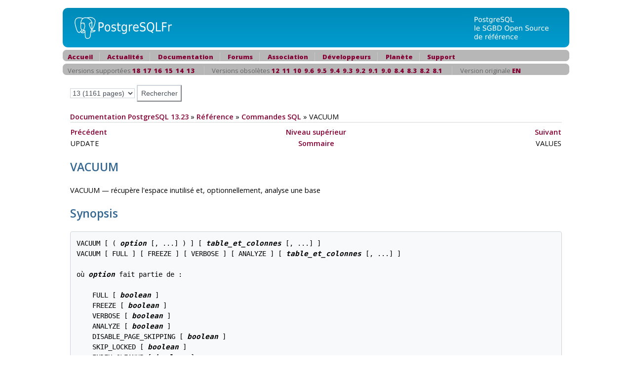

--- FILE ---
content_type: text/html; charset=UTF-8
request_url: https://doc.postgresql.fr/13/sql-vacuum.html
body_size: 7650
content:
<?xml version="1.0" encoding="UTF-8" standalone="no"?>
<!DOCTYPE html PUBLIC "-//W3C//DTD XHTML 1.0 Transitional//EN" "http://www.w3.org/TR/xhtml1/DTD/xhtml1-transitional.dtd"><html xmlns="http://www.w3.org/1999/xhtml"><head><meta http-equiv="Content-Type" content="text/html; charset=UTF-8" /><title>VACUUM</title><link rel="stylesheet" type="text/css" href="pgfr.css" /><link rel="stylesheet" type="text/css" href="docs-complete.css" /><link rev="made" href="pgsql-docs@lists.postgresql.org" /><meta name="generator" content="DocBook XSL Stylesheets Vsnapshot" /><link rel="prev" href="sql-update.html" title="UPDATE" /><link rel="next" href="sql-values.html" title="VALUES" /></head><body id="docContent" class="container-fluid col-10"><div id="top"><div id="pgHeader"><span id="pgHeaderLogoLeft"><a href="/" title="PostgreSQL"><img src="hdr_left.png" width="230" height="80" alt="PostgreSQL" /></a></span><span id="pgHeaderLogoRight"><a href="/" title="La base de données la plus sophistiquée au monde."><img src="hdr_right.png" width="210" height="80" alt="La base de données la plus sophistiquée au monde." /></a></span></div></div><div class="pgTopNav"><div class="pgTopNavLeft"><img src="nav_lft.png" width="7" height="23" alt="" /></div><div class="pgTopNavRight"><img src="nav_rgt.png" width="7" height="23" alt="" /></div><ul class="pgTopNavList"><li><a href="https://www.postgresql.fr/" title="Accueil">Accueil</a></li><li><a href="https://blog.postgresql.fr/" title="Lire les actualités">Actualités</a></li><li><a href="https://docs.postgresql.fr/" title="Lire la documentation officielle">Documentation</a></li><li><a href="https://forums.postgresql.fr/" title="Pour poser des questions">Forums</a></li><li><a href="https://asso.postgresql.fr/" title="La vie de l'association">Association</a></li><li><a href="https://www.postgresql.fr/devel:accueil" title="Informations pour les développeurs/traducteurs">Développeurs</a></li><li><a href="https://planete.postgresql.fr" title="La planète francophone sur PostgreSQL">Planète</a></li><li><a href="https://support.postgresql.fr" title="Support sur PostgreSQL">Support</a></li></ul></div>
	<div class="pgTopNav">
<div class="pgTopNavLeft"><img src="nav_lft.png" width="7" height=
"23" alt="" /></div>
<div class="pgTopNavRight"><img src="nav_rgt.png" width="7" height=
"23" alt="" /></div>
<ul class="pgTopNavList">
<li>Versions supportées <a href="/18/sql-vacuum.html">18</a>&nbsp;&nbsp;<a href="/17/sql-vacuum.html">17</a>&nbsp;&nbsp;<a href="/16/sql-vacuum.html">16</a>&nbsp;&nbsp;<a href="/15/sql-vacuum.html">15</a>&nbsp;&nbsp;<a href="/14/sql-vacuum.html">14</a>&nbsp;&nbsp;<a href="/13/sql-vacuum.html">13</a>&nbsp;&nbsp;</li><li>Versions obsolètes <a href="/12/sql-vacuum.html">12</a>&nbsp;&nbsp;<a href="/11/sql-vacuum.html">11</a>&nbsp;&nbsp;<a href="/10/sql-vacuum.html">10</a>&nbsp;&nbsp;<a href="/9.6/sql-vacuum.html">9.6</a>&nbsp;&nbsp;<a href="/9.5/sql-vacuum.html">9.5</a>&nbsp;&nbsp;<a href="/9.4/sql-vacuum.html">9.4</a>&nbsp;&nbsp;<a href="/9.3/sql-vacuum.html">9.3</a>&nbsp;&nbsp;<a href="/9.2/sql-vacuum.html">9.2</a>&nbsp;&nbsp;<a href="/9.1/sql-vacuum.html">9.1</a>&nbsp;&nbsp;<a href="/9.0/sql-vacuum.html">9.0</a>&nbsp;&nbsp;<a href="/8.4/sql-vacuum.html">8.4</a>&nbsp;&nbsp;<a href="/8.3/sql-vacuum.html">8.3</a>&nbsp;&nbsp;<a href="/8.2/sql-vacuum.html">8.2</a>&nbsp;&nbsp;<a href="/8.1/sql-vacuum.html">8.1</a>&nbsp;&nbsp;</li><li>Version originale <a href="https://www.postgresql.org/docs/13/sql-vacuum.html">EN</a>&nbsp;&nbsp;</li></ul>
</div>
	<div class="pgContent"><form method="post" action="../search.php">
	    	      <input id="q" name="q" type="text" size="16" maxlength="255"
                     title='Vous pouvez utiliser les opérateurs suivants : "and", "&","not","!","or","|","<->" ("suivi de" pour recherche de phrase)'
		     onfocus="if( this.value=='Rechercher' ) this.value='';"
		     value="Rechercher"
                     accesskey="s" />
              <select id="v" name="v">
<option value="18">18 (1164 pages)</option><option value="17">17 (1159 pages)</option><option value="16">16 (1187 pages)</option><option value="15">15 (1186 pages)</option><option value="14">14 (1176 pages)</option><option value="13" SELECTED>13 (1161 pages)</option><option value="12">12 (1152 pages)</option><option value="11">11 (1143 pages)</option><option value="10">10 (1105 pages)</option><option value="9.6">9.6 (984 pages)</option><option value="9.5">9.5 (966 pages)</option><option value="9.4">9.4 (944 pages)</option><option value="9.3">9.3 (1208 pages)</option><option value="9.2">9.2 (1162 pages)</option><option value="9.1">9.1 (1112 pages)</option><option value="9.0">9.0 (1035 pages)</option><option value="8.4">8.4 (980 pages)</option><option value="8.3">8.3 (924 pages)</option><option value="8.2">8.2 (796 pages)</option><option value="8.1">8.1 (741 pages)</option><option value="0">Toutes versions</option>              </select>
              <input id="submit" name="submit" type="submit" value="Rechercher" />
	    </form></div><div class="pgContent"><span class="breadcrumb-link"><a href="index.html">Documentation PostgreSQL 13.23</a></span> » <span class="breadcrumb-link"><a href="reference.html">Référence</a></span> » <span class="breadcrumb-link"><a href="sql-commands.html">Commandes SQL</a></span> » <span class="breadcrumb-node">VACUUM</span><div xmlns="http://www.w3.org/TR/xhtml1/transitional" class="navfooter"><hr></hr><table width="100%" summary="Navigation footer"><tr><td width="40%" align="left"><a accesskey="p" href="sql-update.html" title="UPDATE">Précédent</a> </td><td width="20%" align="center"><a accesskey="u" href="sql-commands.html" title="Commandes SQL">Niveau supérieur</a></td><td width="40%" align="right"> <a accesskey="n" href="sql-values.html" title="VALUES">Suivant</a></td></tr><tr><td width="40%" align="left" valign="top">UPDATE </td><td width="20%" align="center"><a accesskey="h" href="index.html" title="Documentation PostgreSQL 13.23">Sommaire</a></td><td width="40%" align="right" valign="top"> VALUES</td></tr></table></div><div class="refentry" id="SQL-VACUUM"><div class="titlepage"></div><a id="id-1.9.3.183.1" class="indexterm"></a><div class="refnamediv"><h2><span class="refentrytitle" id="SQL-VACUUM-TITLE">VACUUM</span></h2><p>VACUUM — récupère l'espace inutilisé et, optionnellement, analyse une
   base</p></div><div class="refsynopsisdiv"><h2>Synopsis</h2><pre class="synopsis">
VACUUM [ ( <em class="replaceable"><code>option</code></em> [, ...] ) ] [ <em class="replaceable"><code>table_et_colonnes</code></em> [, ...] ]
VACUUM [ FULL ] [ FREEZE ] [ VERBOSE ] [ ANALYZE ] [ <em class="replaceable"><code>table_et_colonnes</code></em> [, ...] ]

<span class="phrase">où <em class="replaceable"><code>option</code></em> fait partie de :</span>

    FULL [ <em class="replaceable"><code>boolean</code></em> ]
    FREEZE [ <em class="replaceable"><code>boolean</code></em> ]
    VERBOSE [ <em class="replaceable"><code>boolean</code></em> ]
    ANALYZE [ <em class="replaceable"><code>boolean</code></em> ]
    DISABLE_PAGE_SKIPPING [ <em class="replaceable"><code>boolean</code></em> ]
    SKIP_LOCKED [ <em class="replaceable"><code>boolean</code></em> ]
    INDEX_CLEANUP [ <em class="replaceable"><code>boolean</code></em> ]
    TRUNCATE [ <em class="replaceable"><code>boolean</code></em> ]
    PARALLEL <em class="replaceable"><code>integer</code></em>

<span class="phrase">et <em class="replaceable"><code>table_et_colonnes</code></em> est :</span>

    <em class="replaceable"><code>nom_table</code></em> [ ( <em class="replaceable"><code>nom_colonne</code></em> [, ...] ) ]
  </pre></div><div class="refsect1" id="id-1.9.3.183.5"><h2>Description</h2><p>
   <code class="command">VACUUM</code> récupère l'espace de stockage occupé par des
   lignes mortes.
   Lors des opérations normales de <span class="productname">PostgreSQL</span>,
   les lignes supprimées ou rendues obsolètes par une mise à jour
   ne sont pas physiquement supprimées de leur table. Elles restent présentes
   jusqu'à ce qu'un <code class="command">VACUUM</code> soit lancé.
   C'est pourquoi, il est nécessaire de faire un <code class="command">VACUUM</code>
   régulièrement, spécialement sur les tables fréquemment mises à jour.
  </p><p>
   Sans une liste <em class="replaceable"><code>table_et_colonnes</code></em>,
   <code class="command">VACUUM</code> traite chaque table et vue matérialisée que
   l'utilisateur actuel a le droit de traiter ainsi. Avec une liste,
   <code class="command">VACUUM</code> ne traite que ces tables.
  </p><p>
   <code class="command">VACUUM ANALYZE</code> fait un <code class="command">VACUUM</code>,
   puis un <code class="command">ANALYZE</code> sur chaque table sélectionnée.
   C'est une combinaison pratique pour les scripts de maintenance de
   routine. Voir la description d'<a class="xref" href="sql-analyze.html" title="ANALYZE"><span class="refentrytitle" id="SQL-ANALYZE-TITLE">ANALYZE</span></a> pour avoir
   plus de détails sur ce qu'il traite.
  </p><p>
   Le <code class="command">VACUUM</code> standard (sans <code class="literal">FULL</code>)
   récupère simplement l'espace et le rend disponible pour une réutilisation.
   Cette forme de la commande peut opérer en parallèle avec les opérations
   normales de lecture et d'écriture de la table, car elle n'utilise pas de
   verrou exclusif. Néanmoins, l'espace récupéré n'est pas renvoyé au système
   de fichiers dans la plupart des cas ; il est conservé pour être
   réutilisé dans la même table. Elle nous permet aussi d'exploiter plusieurs
   CPU pour traiter les index. Cette fonctionnalité est connue sous le nom
   <em class="firstterm">vacuum parallélisé</em>. Pour désactiver cette
   fonctionnalité, l'option <code class="literal">PARALLEL</code> peut être utilisée en
   spécifiant le nombre de workers à zéro. <code class="command">VACUUM FULL</code>
   réécrit le contenu entier d'une table dans un nouveau fichier sur disque
   sans espace supplémentaire, permettant ainsi à l'espace non utilisé d'être
   retourné au système d'exploitation. Cette forme est bien plus lente et
   requiert un verrou de type <code class="literal">ACCESS EXCLUSIVE</code> sur chaque
   table pendant qu'elle s'exécute.
  </p><p>
   Quand la liste d'options est entourée de parenthèses, les options peuvent
   être écrites dans n'importe quel ordre. Sans parenthèses, les options
   doivent être écrit dans l'ordre exact décrit ci-dessus. La syntaxe avec
   parenthèse a été ajoutée dès la version 9.0 de
   <span class="productname">PostgreSQL</span> ; la syntaxe sans parenthèse est
   maintenant considérée comme obsolète.
  </p></div><div class="refsect1" id="id-1.9.3.183.6"><h2>Paramètres</h2><div class="variablelist"><dl class="variablelist"><dt><span class="term"><code class="literal">FULL</code></span></dt><dd><p>
      Choisit un vacuum <span class="quote">« <span class="quote">full</span> »</span>, qui récupère plus d'espace,
      mais est beaucoup plus long et prend un verrou exclusif sur la table.
      Cette méthode requiert aussi un espace disque supplémentaire car il
      écrit une nouvelle copie de la table et ne supprime l'ancienne copie
      qu'à la fin de l'opération. Habituellement, cela doit seulement être
      utilisé quand une quantité importante d'espace doit être récupérée de
      la table.
     </p></dd><dt><span class="term"><code class="literal">FREEZE</code></span></dt><dd><p>
      Choisit un <span class="quote">« <span class="quote">gel</span> »</span> agressif des lignes. Indiquer
      <code class="literal">FREEZE</code> est équivalent à réaliser un
      <code class="command">VACUUM</code> avec les paramètres <a class="xref" href="runtime-config-client.html#GUC-VACUUM-FREEZE-MIN-AGE">vacuum_freeze_min_age</a> et <a class="xref" href="runtime-config-client.html#GUC-VACUUM-FREEZE-TABLE-AGE">vacuum_freeze_table_age</a> configurés à zéro. Un gel
      agressif est toujours effectué quand la table est réécrite, cette option
      est donc redondante quand <code class="literal">FULL</code> est spécifié.
     </p></dd><dt><span class="term"><code class="literal">VERBOSE</code></span></dt><dd><p>
      Affiche un rapport détaillé de l'activité de vacuum sur chaque table.
     </p></dd><dt><span class="term"><code class="literal">ANALYZE</code></span></dt><dd><p>
      Met à jour les statistiques utilisées par l'optimiseur pour
      déterminer la méthode la plus efficace pour exécuter une
      requête.
     </p></dd><dt><span class="term"><code class="literal">DISABLE_PAGE_SKIPPING</code></span></dt><dd><p>
      Habituellement, <code class="command">VACUUM</code> ignorera certains blocs en se
      basant sur la <a class="link" href="routine-vacuuming.html#VACUUM-FOR-VISIBILITY-MAP" title="24.1.4. Mettre à jour la carte de visibilité">carte de
       visibilité</a>. Les blocs connues pour être entièrement gelés peuvent
      toujours être ignorés, et ceux où toutes les lignes sont connues pour
      être visibles par toutes les transactions peuvent être ignorées sauf
      lors de l'exécution d'un vacuum agressif. De plus, en dehors d'un vacuum
      agressif, certains blocs peuvent être ignorés pour éviter d'attendre la
      fin de leur utilisation par d'autres sessions. Cette option désactive
      entièrement ce comportement permettant d'ignorer certains blocs, et a
      pour but d'être utilisé uniquement quand le contenu de la carte de
      visibilité semble suspect, ce qui peut arrive seulement s'il y a un
      problème matériel ou logiciel causant une corruption de la base de
      données.
     </p></dd><dt><span class="term"><code class="literal">SKIP_LOCKED</code></span></dt><dd><p>
      Indique que <code class="command">VACUUM</code> ne doit pas attendre la
      disponibilité d'un verrou en conflit sur une table : si une table
      ne peut pas être verrouillée immédiatement sans attente, la table est
      ignorée. Notez que, même avec cette option, <code class="command">VACUUM</code>
      pourrait toujours être bloqué lors de l'ouverture des index de la table.
      De plus, <code class="command">VACUUM ANALYZE</code> pourrait toujours être bloqué
      lors de l'accès aux lignes de l'échantillon pour les partitions, les
      enfants dans le cadre d'un héritage de tables, et certains types de
      tables distantes. De plus, alors que <code class="command">VACUUM</code> traite de
      façon standard toutes les partitions des tables partitionnées
      spécifiées, cette option fera en sorte que <code class="command">VACUUM</code>
      ignorera toutes les partitions s'il y a un verrou en conflit sur la
      table partitionnée.
     </p></dd><dt><span class="term"><code class="literal">INDEX_CLEANUP</code></span></dt><dd><p>
      Indique que <code class="command">VACUUM</code> doit tenter de supprimer les
      enregistrements de l'index qui pointent vers des lignes mortes. Ceci est
      le comportement habituellement désiré et est donc la valeur par défaut
      sauf si l'option <code class="literal">vacuum_index_cleanup</code> a été
      configurée à false pour la table en cours de traitement. Configurer
      cette option à false peut être utile quand il est nécessaire de rendre
      le VACUUM aussi rapide que possible, par exemple pour éviter une
      réutilisation imminente des identifiants de transaction (voir la <a class="xref" href="routine-vacuuming.html#VACUUM-FOR-WRAPAROUND" title="24.1.5. Éviter les cycles des identifiants de transactions">Section 24.1.5</a>). Néanmoins, si le nettoyage de
      l'index n'est pas réalisé régulièrement, les performances pourraient en
      souffrir parce que, la table étant modifiée, les index accumulent des
      lignes mortes et la table elle-même accumule des pointeurs de ligne
      mortes qui ne peuvent pas être supprimés tant que le nettoyage de
      l'index n'est pas terminé. Cette option n'a aucun effet pour les tables
      qui n'ont pas d'index et est ignoré si l'option <code class="literal">FULL</code>
      est utilisée.
     </p></dd><dt><span class="term"><code class="literal">TRUNCATE</code></span></dt><dd><p>
      Indique que <code class="command">VACUUM</code> doit tenter de tronquer toute page
      vide en fin de table et permettre que l'espace disque des pages
      tronquées soit rendu au système d'exploitation. Ceci est le comportement
      désiré habituellement et est le comportement par défaut sauf si l'option
      <code class="literal">vacuum_truncate</code> a été désactivée pour la table en
      cours de traitement. Configurer cette option à false peut être utile
      pour éviter un verrou <code class="literal">ACCESS EXCLUSIVE</code> sur la table
      que le troncage requiert. Cette option est ignorée si l'option
      <code class="literal">FULL</code> est utilisée.
     </p></dd><dt><span class="term"><code class="literal">PARALLEL</code></span></dt><dd><p>
      Effectue les phases de vacuum et de nettoyage d'index lors d'un
      <code class="command">VACUUM</code> en parallèle en utilisant <em class="replaceable"><code>integer</code></em> processus en tâche de fond (pour
      les détails de chaque phase de vacuum, référez-vous au <a class="xref" href="progress-reporting.html#VACUUM-PHASES" title="Tableau 27.37. Phases du VACUUM">Tableau 27.37</a>). Le nombre de workers utilisés pour réaliser
      l'opération est égal au nombre d'index sur la relation qui supporte le
      vacuum parallélisé, qui est limité par le nombre de workers spécifiés
      avec la clause <code class="literal">PARALLEL</code> qui est elle-même limitée par
      le paramètre <a class="xref" href="runtime-config-resource.html#GUC-MAX-PARALLEL-WORKERS-MAINTENANCE">max_parallel_maintenance_workers</a>. Un
      index peut participer à un vacuum parallélisé si et seulement si la
      taille de l'index est supérieur à la valeur du paramètre <a class="xref" href="runtime-config-query.html#GUC-MIN-PARALLEL-INDEX-SCAN-SIZE">min_parallel_index_scan_size</a>. Notez qu'il n'est pas
      garanti que le nombre de workers parallélisés indiqué dans <em class="replaceable"><code>integer</code></em> sera utilisé lors de
      l'exécution. Il est possible qu'un vacuum s'exécute avec moins de
      workers que spécifié, voire sans workers du tout. Seul un worker peut
      être utilisé par index. Donc les workers de parallélisation sont lancés
      seulement quand il y a au moins <code class="literal">2</code> index dans la
      table. Les workers pour le vacuum sont lancés avant le début de chaque
      phase et se terminent à la fin de la phase. Ces comportements pourraient
      changer dans une version future. Cette option ne peut pas être utilisée
      avec l'option <code class="literal">FULL</code>.
     </p></dd><dt><span class="term"><em class="replaceable"><code>boolean</code></em></span></dt><dd><p>
      Indique si l'option sélectionnée doit être activée ou désactivée. Vous
      pouvez écrire <code class="literal">TRUE</code>, <code class="literal">ON</code> ou
      <code class="literal">1</code> pour activer l'option, et <code class="literal">FALSE</code>,
      <code class="literal">OFF</code> ou <code class="literal">0</code> pour la désactiver. La
      valeur <em class="replaceable"><code>boolean</code></em> peut aussi
      être omise, auquel cas <code class="literal">TRUE</code> est supposé.
     </p></dd><dt><span class="term"><em class="replaceable"><code>integer</code></em></span></dt><dd><p>
      Spécifie une valeur entière non négative passée à l'option sélectionnée.
     </p></dd><dt><span class="term"><em class="replaceable"><code>nom_table</code></em></span></dt><dd><p>
      Le nom (optionnellement qualifié par le nom d'un schéma) d'une table ou
      d'une vue matérialisée à traiter par vacuum. Si la table spécifiée est
      partitionnée, toutes les partitions enfants seront traitées.
     </p></dd><dt><span class="term"><em class="replaceable"><code>nom_colonne</code></em></span></dt><dd><p>
      Le nom d'une colonne spécifique à analyser. Par défaut, toutes les
      colonnes. Si une liste de colonnes est spécifiée,
      <code class="literal">ANALYZE</code> en est déduit.
     </p></dd></dl></div></div><div class="refsect1" id="id-1.9.3.183.7"><h2>Sorties</h2><p>
   Lorsque <code class="literal">VERBOSE</code> est précisé, <code class="command">VACUUM</code> indique sa
   progression par des messages indiquant la table en cours
   de traitement. Différentes statistiques sur les tables sont aussi
   affichées.
  </p></div><div class="refsect1" id="id-1.9.3.183.8"><h2>Notes</h2><p>
   Pour exécuter un VACUUM sur une table, vous devez habituellement être le
   propriétaire de la table ou un superutilisateur. Néanmoins, les
   propriétaires de la base de données sont autorisés à exécuter VACUUM sur
   toutes les tables de leurs bases de données, sauf sur les catalogues
   partagés. Cette restriction signifie qu'un vrai <code class="command">VACUUM</code>
   sur une base complète ne peut se faire que par un superutilisateur.)
   <code class="command">VACUUM</code> ignorera toutes les tables pour lesquelles
   l'utilisateur n'a pas le droit d'exécuter un VACUUM.
  </p><p>
   <code class="command">VACUUM</code> ne peut pas être exécuté à l'intérieur
   d'un bloc de transactions.
  </p><p>
   Pour les tables ayant des index <acronym class="acronym">GIN</acronym>, <code class="command">VACUUM</code>
   (sous n'importe quelle forme) termine aussi toutes les insertions d'index en
   attente, en déplaçant les entrées d'index aux bons endroits dans la structure
   d'index <acronym class="acronym">GIN</acronym> principale. Voir la <a class="xref" href="gin-implementation.html#GIN-FAST-UPDATE" title="66.4.1. Technique GIN de mise à jour rapide">Section 66.4.1</a> pour les détails.
  </p><p>
   Nous recommandons que les bases de données actives de production soient
   traitées par vacuum fréquemment (au moins toutes les nuits), pour supprimer
   les lignes mortes. Après avoir ajouté ou supprimé un grand nombre de
   lignes, il peut être utile de faire un <code class="command">VACUUM ANALYZE</code>
   sur la table affectée. Cela met les catalogues système à jour
   de tous les changements récents et permet à l'optimiseur de
   requêtes de <span class="productname">PostgreSQL</span> de faire de meilleurs
   choix lors de l'optimisation des requêtes.
  </p><p>
   L'option <code class="option">FULL</code> n'est pas recommandée en usage normal, mais
   elle peut être utile dans certains cas. Par exemple, si vous avez supprimé
   ou mis à jour l'essentiel des lignes d'une table et si vous voulez que la table diminue
   physiquement sur le disque pour n'occuper que l'espace réellement
   nécessaire et pour que les parcours de table soient plus rapides.
   Généralement, <code class="command">VACUUM FULL</code> réduit plus la table qu'un
   simple <code class="command">VACUUM</code>.
  </p><p>
   L'option <code class="option">PARALLEL</code> est utilisée seulement pour le vacuum.
   Si cette option est spécifiée avec l'option <code class="option">ANALYZE</code>, elle
   n'affecte pas <code class="option">ANALYZE</code>.
  </p><p>
   <code class="command">VACUUM</code> peut engendrer une
   augmentation substantielle du trafic en entrées/sorties pouvant causer
   des performances diminuées pour les autres sessions actives. Du coup,
   il est quelque fois conseillé d'utiliser la fonctionnalité du délai du
   vacuum basé sur le coût. Pour un vacuum en parallèle, chaque processus
   dort proportionnellement au travail effectué par ce processus. Voir la <a class="xref" href="runtime-config-resource.html#RUNTIME-CONFIG-RESOURCE-VACUUM-COST" title="19.4.4. Report du VACUUM en fonction de son coût">Section 19.4.4</a>
   pour des informations supplémentaires.
  </p><p>
   <span class="productname">PostgreSQL</span> inclut un <span class="quote">« <span class="quote">autovacuum</span> »</span>
   qui peut automatiser la maintenance par VACUUM. Pour plus d'informations
   sur le VACUUM automatique et manuel, voir la
   <a class="xref" href="routine-vacuuming.html" title="24.1. Nettoyages réguliers">Section 24.1</a>.
  </p></div><div class="refsect1" id="id-1.9.3.183.9"><h2>Exemples</h2><p>
   Pour nettoyer une seule table <code class="literal">onek</code>, l'analyser pour
   l'optimiseur et afficher un rapport détaillé de l'activité du VACUUM :

   </p><pre class="programlisting">VACUUM (VERBOSE, ANALYZE) onek;</pre><p>
  </p></div><div class="refsect1" id="id-1.9.3.183.10"><h2>Compatibilité</h2><p>
   Il n'y a pas de commande <code class="command">VACUUM</code> dans le standard SQL.
  </p></div><div class="refsect1" id="id-1.9.3.183.11"><h2>Voir aussi</h2><span class="simplelist"><a class="xref" href="app-vacuumdb.html" title="vacuumdb"><span class="refentrytitle"><span class="application">vacuumdb</span></span></a>, <a class="xref" href="runtime-config-resource.html#RUNTIME-CONFIG-RESOURCE-VACUUM-COST" title="19.4.4. Report du VACUUM en fonction de son coût">Section 19.4.4</a>, <a class="xref" href="routine-vacuuming.html#AUTOVACUUM" title="24.1.6. Le démon auto-vacuum">Section 24.1.6</a></span></div></div></div></body></html>